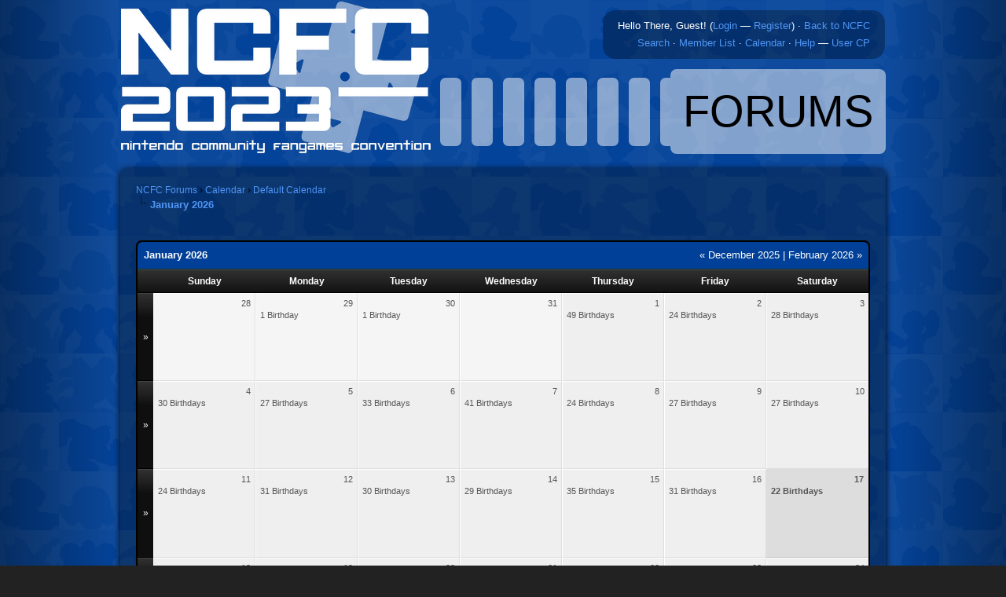

--- FILE ---
content_type: text/html; charset=UTF-8
request_url: https://forum.nintendocfc.com/calendar.php
body_size: 3627
content:
<!DOCTYPE html PUBLIC "-//W3C//DTD XHTML 1.0 Transitional//EN" "http://www.w3.org/TR/xhtml1/DTD/xhtml1-transitional.dtd">
<html xml:lang="en" lang="en" xmlns="http://www.w3.org/1999/xhtml">
<head>
	<title>NCFC Forums - Calendar</title>
	
<link rel="alternate" type="application/rss+xml" title="Latest Threads (RSS 2.0)" href="https://forum.nintendocfc.com/syndication.php" />
<link rel="alternate" type="application/atom+xml" title="Latest Threads (Atom 1.0)" href="https://forum.nintendocfc.com/syndication.php?type=atom1.0" />
<meta http-equiv="Content-Type" content="text/html; charset=UTF-8" />
<meta http-equiv="Content-Script-Type" content="text/javascript" />
<script type="text/javascript" src="https://forum.nintendocfc.com/jscripts/prototype.js?ver=1603"></script>
<script type="text/javascript" src="https://forum.nintendocfc.com/jscripts/general.js?ver=1603"></script>
<script type="text/javascript" src="https://forum.nintendocfc.com/jscripts/popup_menu.js?ver=1600"></script>
<link type="text/css" rel="stylesheet" href="https://forum.nintendocfc.com/cache/themes/theme4/global.css" />
<link type="text/css" rel="stylesheet" href="https://forum.nintendocfc.com/cache/themes/theme4/css3.css" />

<script type="text/javascript">
<!--
	var cookieDomain = ".nintendocfc.com";
	var cookiePath = "/";
	var cookiePrefix = "";
	var deleteevent_confirm = "Are you sure you want to delete this event?";
	var removeattach_confirm = "Are you sure you want to remove the selected attachment from this post?";
	var loading_text = 'Loading. <br />Please Wait&hellip;';
	var saving_changes = 'Saving changes&hellip;';
	var use_xmlhttprequest = "1";
	var my_post_key = "d0a0a803d5f39f1cc3be2acd56c0c22f";
	var imagepath = "https://forum.nintendocfc.com/images/leaf";
// -->
</script>

<link rel="shortcut icon" href="https://nintendocfc.com/favicon.gif" type="image/gif" />

</head>
<body>
	
<table id="maintable">
	<tr><td id="leftgrad"> </td>
	<td id="containera">
<table cellspacing="0px" class="head">
	<tbody><tr>
	<td rowspan="2" height="100%" width="0px">
	<a href="https://forum.nintendocfc.com/index.php"><img src="https://nintendocfc.com/theme/default/images/logo.png" alt="NCFC Forums" title="NCFC Forums" /></a>	</td>
	<td colspan="2" height="50px">
		<table class="t1" align="right">
		<tbody><tr>
		<td>
<script type="text/javascript">
<!--
	lang.username = "Username:";
	lang.password = "Password:";
	lang.login = "Login  ";
	lang.lost_password = " &mdash; <a href=\"https://forum.nintendocfc.com/member.php?action=lostpw\">Lost Password?<\/a>";
	lang.register_url = " &mdash; <a href=\"https://forum.nintendocfc.com/member.php?action=register\">Register<\/a>";
	lang.remember_me = "Remember me";
// -->
</script>
		<span id="quick_login">Hello There, Guest! (<a href="https://forum.nintendocfc.com/member.php?action=login" onclick="MyBB.quickLogin(); return false;">Login</a> &mdash; <a href="https://forum.nintendocfc.com/member.php?action=register">Register</a>)</span>
 &middot; <a href="http://nintendocfc.com">Back to NCFC</a></td>
		</tr>
		<tr>
		<td>
                <a href="https://forum.nintendocfc.com/search.php">Search</a> &middot; <a href="https://forum.nintendocfc.com/memberlist.php">Member List</a> &middot; 
<a href="https://forum.nintendocfc.com/calendar.php">Calendar</a> &middot; <a href="https://forum.nintendocfc.com/misc.php?action=help">Help</a> &mdash; <a href="https://forum.nintendocfc.com/usercp.php">User CP</a>
                
                
                </td></tr>
		</tbody></table>
	</td>
	</tr>
	<tr>
	<td class="logotable" cellspacing="0px" width="100%">
	</td>
	<td class="t2">
	FORUMS
	</td>
	</tr>
	</tbody></table>
<br />
<!--content-->
<div id="container">
		<a name="top" id="top"></a>
			
		<hr class="hidden" />
<span class="navig">

<div class="navigation">

<a href="https://forum.nintendocfc.com/index.php">NCFC Forums</a>
&rsaquo;


<a href="calendar.php">Calendar</a>
&rsaquo;


<a href="calendar.php?calendar=1">Default Calendar</a>

<br /><img src="https://forum.nintendocfc.com/images/leaf/nav_bit.gif" alt="" />

<span class="active">January 2026</span>

</div>
</span>
		<br class="clear" />
		<div id="content">
			
			
			
			
			
			<br />

	<table border="0" cellspacing="0" cellpadding="5" class="tborder">
		<thead>
			<tr>
				<td class="thead" colspan="8">
					<div class="float_right">
						
<a href="calendar.php?calendar=1&amp;year=2025&amp;month=12">&laquo; December 2025</a>
 | 
<a href="calendar.php?calendar=1&amp;year=2026&amp;month=2">February 2026 &raquo;</a>

					</div>
					<div><strong>January 2026</strong></div>
				</td>
			</tr>
			<tr>
				<td class="tcat">&nbsp;</td>
			
				<td class="tcat" align="center" width="14%"><strong>Sunday</strong></td>

				<td class="tcat" align="center" width="14%"><strong>Monday</strong></td>

				<td class="tcat" align="center" width="14%"><strong>Tuesday</strong></td>

				<td class="tcat" align="center" width="14%"><strong>Wednesday</strong></td>

				<td class="tcat" align="center" width="14%"><strong>Thursday</strong></td>

				<td class="tcat" align="center" width="14%"><strong>Friday</strong></td>

				<td class="tcat" align="center" width="14%"><strong>Saturday</strong></td>

			</tr>
		</thead>
		<tbody>
		
			<tr>
				<td class="tcat" align="center" width="1"><a href="calendar.php?action=weekview&amp;calendar=1&amp;week=1766880000">&raquo;</a></td>
				
				<td class="trow1" style="vertical-align: top; height: 100px;">
					<div class="float_right smalltext"><a href="calendar.php?action=dayview&amp;calendar=1&amp;year=2025&amp;month=12&amp;day=28">28</a></div>
					<div class="clear">
					
					
					</div>
				</td>

				<td class="trow1" style="vertical-align: top; height: 100px;">
					<div class="float_right smalltext"><a href="calendar.php?action=dayview&amp;calendar=1&amp;year=2025&amp;month=12&amp;day=29">29</a></div>
					<div class="clear">
					
<div style="margin-bottom: 4px;"><a href="calendar.php?action=dayview&amp;calendar=1&amp;year=2025&amp;month=12&amp;day=29" class="smalltext">1 Birthday</a></div>

					
					</div>
				</td>

				<td class="trow1" style="vertical-align: top; height: 100px;">
					<div class="float_right smalltext"><a href="calendar.php?action=dayview&amp;calendar=1&amp;year=2025&amp;month=12&amp;day=30">30</a></div>
					<div class="clear">
					
<div style="margin-bottom: 4px;"><a href="calendar.php?action=dayview&amp;calendar=1&amp;year=2025&amp;month=12&amp;day=30" class="smalltext">1 Birthday</a></div>

					
					</div>
				</td>

				<td class="trow1" style="vertical-align: top; height: 100px;">
					<div class="float_right smalltext"><a href="calendar.php?action=dayview&amp;calendar=1&amp;year=2025&amp;month=12&amp;day=31">31</a></div>
					<div class="clear">
					
					
					</div>
				</td>

				<td class="trow2" style="vertical-align: top; height: 100px;">
					<div class="float_right smalltext"><a href="calendar.php?action=dayview&amp;calendar=1&amp;year=2026&amp;month=1&amp;day=1">1</a></div>
					<div class="clear">
					
<div style="margin-bottom: 4px;"><a href="calendar.php?action=dayview&amp;calendar=1&amp;year=2026&amp;month=1&amp;day=1" class="smalltext">49 Birthdays</a></div>

					
					</div>
				</td>

				<td class="trow2" style="vertical-align: top; height: 100px;">
					<div class="float_right smalltext"><a href="calendar.php?action=dayview&amp;calendar=1&amp;year=2026&amp;month=1&amp;day=2">2</a></div>
					<div class="clear">
					
<div style="margin-bottom: 4px;"><a href="calendar.php?action=dayview&amp;calendar=1&amp;year=2026&amp;month=1&amp;day=2" class="smalltext">24 Birthdays</a></div>

					
					</div>
				</td>

				<td class="trow2" style="vertical-align: top; height: 100px;">
					<div class="float_right smalltext"><a href="calendar.php?action=dayview&amp;calendar=1&amp;year=2026&amp;month=1&amp;day=3">3</a></div>
					<div class="clear">
					
<div style="margin-bottom: 4px;"><a href="calendar.php?action=dayview&amp;calendar=1&amp;year=2026&amp;month=1&amp;day=3" class="smalltext">28 Birthdays</a></div>

					
					</div>
				</td>

			</tr>

			<tr>
				<td class="tcat" align="center" width="1"><a href="calendar.php?action=weekview&amp;calendar=1&amp;week=1767484800">&raquo;</a></td>
				
				<td class="trow2" style="vertical-align: top; height: 100px;">
					<div class="float_right smalltext"><a href="calendar.php?action=dayview&amp;calendar=1&amp;year=2026&amp;month=1&amp;day=4">4</a></div>
					<div class="clear">
					
<div style="margin-bottom: 4px;"><a href="calendar.php?action=dayview&amp;calendar=1&amp;year=2026&amp;month=1&amp;day=4" class="smalltext">30 Birthdays</a></div>

					
					</div>
				</td>

				<td class="trow2" style="vertical-align: top; height: 100px;">
					<div class="float_right smalltext"><a href="calendar.php?action=dayview&amp;calendar=1&amp;year=2026&amp;month=1&amp;day=5">5</a></div>
					<div class="clear">
					
<div style="margin-bottom: 4px;"><a href="calendar.php?action=dayview&amp;calendar=1&amp;year=2026&amp;month=1&amp;day=5" class="smalltext">27 Birthdays</a></div>

					
					</div>
				</td>

				<td class="trow2" style="vertical-align: top; height: 100px;">
					<div class="float_right smalltext"><a href="calendar.php?action=dayview&amp;calendar=1&amp;year=2026&amp;month=1&amp;day=6">6</a></div>
					<div class="clear">
					
<div style="margin-bottom: 4px;"><a href="calendar.php?action=dayview&amp;calendar=1&amp;year=2026&amp;month=1&amp;day=6" class="smalltext">33 Birthdays</a></div>

					
					</div>
				</td>

				<td class="trow2" style="vertical-align: top; height: 100px;">
					<div class="float_right smalltext"><a href="calendar.php?action=dayview&amp;calendar=1&amp;year=2026&amp;month=1&amp;day=7">7</a></div>
					<div class="clear">
					
<div style="margin-bottom: 4px;"><a href="calendar.php?action=dayview&amp;calendar=1&amp;year=2026&amp;month=1&amp;day=7" class="smalltext">41 Birthdays</a></div>

					
					</div>
				</td>

				<td class="trow2" style="vertical-align: top; height: 100px;">
					<div class="float_right smalltext"><a href="calendar.php?action=dayview&amp;calendar=1&amp;year=2026&amp;month=1&amp;day=8">8</a></div>
					<div class="clear">
					
<div style="margin-bottom: 4px;"><a href="calendar.php?action=dayview&amp;calendar=1&amp;year=2026&amp;month=1&amp;day=8" class="smalltext">24 Birthdays</a></div>

					
					</div>
				</td>

				<td class="trow2" style="vertical-align: top; height: 100px;">
					<div class="float_right smalltext"><a href="calendar.php?action=dayview&amp;calendar=1&amp;year=2026&amp;month=1&amp;day=9">9</a></div>
					<div class="clear">
					
<div style="margin-bottom: 4px;"><a href="calendar.php?action=dayview&amp;calendar=1&amp;year=2026&amp;month=1&amp;day=9" class="smalltext">27 Birthdays</a></div>

					
					</div>
				</td>

				<td class="trow2" style="vertical-align: top; height: 100px;">
					<div class="float_right smalltext"><a href="calendar.php?action=dayview&amp;calendar=1&amp;year=2026&amp;month=1&amp;day=10">10</a></div>
					<div class="clear">
					
<div style="margin-bottom: 4px;"><a href="calendar.php?action=dayview&amp;calendar=1&amp;year=2026&amp;month=1&amp;day=10" class="smalltext">27 Birthdays</a></div>

					
					</div>
				</td>

			</tr>

			<tr>
				<td class="tcat" align="center" width="1"><a href="calendar.php?action=weekview&amp;calendar=1&amp;week=1768089600">&raquo;</a></td>
				
				<td class="trow2" style="vertical-align: top; height: 100px;">
					<div class="float_right smalltext"><a href="calendar.php?action=dayview&amp;calendar=1&amp;year=2026&amp;month=1&amp;day=11">11</a></div>
					<div class="clear">
					
<div style="margin-bottom: 4px;"><a href="calendar.php?action=dayview&amp;calendar=1&amp;year=2026&amp;month=1&amp;day=11" class="smalltext">24 Birthdays</a></div>

					
					</div>
				</td>

				<td class="trow2" style="vertical-align: top; height: 100px;">
					<div class="float_right smalltext"><a href="calendar.php?action=dayview&amp;calendar=1&amp;year=2026&amp;month=1&amp;day=12">12</a></div>
					<div class="clear">
					
<div style="margin-bottom: 4px;"><a href="calendar.php?action=dayview&amp;calendar=1&amp;year=2026&amp;month=1&amp;day=12" class="smalltext">31 Birthdays</a></div>

					
					</div>
				</td>

				<td class="trow2" style="vertical-align: top; height: 100px;">
					<div class="float_right smalltext"><a href="calendar.php?action=dayview&amp;calendar=1&amp;year=2026&amp;month=1&amp;day=13">13</a></div>
					<div class="clear">
					
<div style="margin-bottom: 4px;"><a href="calendar.php?action=dayview&amp;calendar=1&amp;year=2026&amp;month=1&amp;day=13" class="smalltext">30 Birthdays</a></div>

					
					</div>
				</td>

				<td class="trow2" style="vertical-align: top; height: 100px;">
					<div class="float_right smalltext"><a href="calendar.php?action=dayview&amp;calendar=1&amp;year=2026&amp;month=1&amp;day=14">14</a></div>
					<div class="clear">
					
<div style="margin-bottom: 4px;"><a href="calendar.php?action=dayview&amp;calendar=1&amp;year=2026&amp;month=1&amp;day=14" class="smalltext">29 Birthdays</a></div>

					
					</div>
				</td>

				<td class="trow2" style="vertical-align: top; height: 100px;">
					<div class="float_right smalltext"><a href="calendar.php?action=dayview&amp;calendar=1&amp;year=2026&amp;month=1&amp;day=15">15</a></div>
					<div class="clear">
					
<div style="margin-bottom: 4px;"><a href="calendar.php?action=dayview&amp;calendar=1&amp;year=2026&amp;month=1&amp;day=15" class="smalltext">35 Birthdays</a></div>

					
					</div>
				</td>

				<td class="trow2" style="vertical-align: top; height: 100px;">
					<div class="float_right smalltext"><a href="calendar.php?action=dayview&amp;calendar=1&amp;year=2026&amp;month=1&amp;day=16">16</a></div>
					<div class="clear">
					
<div style="margin-bottom: 4px;"><a href="calendar.php?action=dayview&amp;calendar=1&amp;year=2026&amp;month=1&amp;day=16" class="smalltext">31 Birthdays</a></div>

					
					</div>
				</td>

				<td class="trow_sep" style="vertical-align: top; height: 100px;">
					<div class="float_right smalltext"><a href="calendar.php?action=dayview&amp;calendar=1&amp;year=2026&amp;month=1&amp;day=17">17</a></div>
					<div class="clear">
					
<div style="margin-bottom: 4px;"><a href="calendar.php?action=dayview&amp;calendar=1&amp;year=2026&amp;month=1&amp;day=17" class="smalltext">22 Birthdays</a></div>

					
					</div>
				</td>

			</tr>

			<tr>
				<td class="tcat" align="center" width="1"><a href="calendar.php?action=weekview&amp;calendar=1&amp;week=1768694400">&raquo;</a></td>
				
				<td class="trow2" style="vertical-align: top; height: 100px;">
					<div class="float_right smalltext"><a href="calendar.php?action=dayview&amp;calendar=1&amp;year=2026&amp;month=1&amp;day=18">18</a></div>
					<div class="clear">
					
<div style="margin-bottom: 4px;"><a href="calendar.php?action=dayview&amp;calendar=1&amp;year=2026&amp;month=1&amp;day=18" class="smalltext">24 Birthdays</a></div>

					
					</div>
				</td>

				<td class="trow2" style="vertical-align: top; height: 100px;">
					<div class="float_right smalltext"><a href="calendar.php?action=dayview&amp;calendar=1&amp;year=2026&amp;month=1&amp;day=19">19</a></div>
					<div class="clear">
					
<div style="margin-bottom: 4px;"><a href="calendar.php?action=dayview&amp;calendar=1&amp;year=2026&amp;month=1&amp;day=19" class="smalltext">25 Birthdays</a></div>

					
					</div>
				</td>

				<td class="trow2" style="vertical-align: top; height: 100px;">
					<div class="float_right smalltext"><a href="calendar.php?action=dayview&amp;calendar=1&amp;year=2026&amp;month=1&amp;day=20">20</a></div>
					<div class="clear">
					
<div style="margin-bottom: 4px;"><a href="calendar.php?action=dayview&amp;calendar=1&amp;year=2026&amp;month=1&amp;day=20" class="smalltext">39 Birthdays</a></div>

					
					</div>
				</td>

				<td class="trow2" style="vertical-align: top; height: 100px;">
					<div class="float_right smalltext"><a href="calendar.php?action=dayview&amp;calendar=1&amp;year=2026&amp;month=1&amp;day=21">21</a></div>
					<div class="clear">
					
<div style="margin-bottom: 4px;"><a href="calendar.php?action=dayview&amp;calendar=1&amp;year=2026&amp;month=1&amp;day=21" class="smalltext">35 Birthdays</a></div>

					
					</div>
				</td>

				<td class="trow2" style="vertical-align: top; height: 100px;">
					<div class="float_right smalltext"><a href="calendar.php?action=dayview&amp;calendar=1&amp;year=2026&amp;month=1&amp;day=22">22</a></div>
					<div class="clear">
					
<div style="margin-bottom: 4px;"><a href="calendar.php?action=dayview&amp;calendar=1&amp;year=2026&amp;month=1&amp;day=22" class="smalltext">37 Birthdays</a></div>

					
					</div>
				</td>

				<td class="trow2" style="vertical-align: top; height: 100px;">
					<div class="float_right smalltext"><a href="calendar.php?action=dayview&amp;calendar=1&amp;year=2026&amp;month=1&amp;day=23">23</a></div>
					<div class="clear">
					
<div style="margin-bottom: 4px;"><a href="calendar.php?action=dayview&amp;calendar=1&amp;year=2026&amp;month=1&amp;day=23" class="smalltext">29 Birthdays</a></div>

					
					</div>
				</td>

				<td class="trow2" style="vertical-align: top; height: 100px;">
					<div class="float_right smalltext"><a href="calendar.php?action=dayview&amp;calendar=1&amp;year=2026&amp;month=1&amp;day=24">24</a></div>
					<div class="clear">
					
<div style="margin-bottom: 4px;"><a href="calendar.php?action=dayview&amp;calendar=1&amp;year=2026&amp;month=1&amp;day=24" class="smalltext">31 Birthdays</a></div>

					
					</div>
				</td>

			</tr>

			<tr>
				<td class="tcat" align="center" width="1"><a href="calendar.php?action=weekview&amp;calendar=1&amp;week=1769299200">&raquo;</a></td>
				
				<td class="trow2" style="vertical-align: top; height: 100px;">
					<div class="float_right smalltext"><a href="calendar.php?action=dayview&amp;calendar=1&amp;year=2026&amp;month=1&amp;day=25">25</a></div>
					<div class="clear">
					
<div style="margin-bottom: 4px;"><a href="calendar.php?action=dayview&amp;calendar=1&amp;year=2026&amp;month=1&amp;day=25" class="smalltext">24 Birthdays</a></div>

					
					</div>
				</td>

				<td class="trow2" style="vertical-align: top; height: 100px;">
					<div class="float_right smalltext"><a href="calendar.php?action=dayview&amp;calendar=1&amp;year=2026&amp;month=1&amp;day=26">26</a></div>
					<div class="clear">
					
<div style="margin-bottom: 4px;"><a href="calendar.php?action=dayview&amp;calendar=1&amp;year=2026&amp;month=1&amp;day=26" class="smalltext">29 Birthdays</a></div>

					
					</div>
				</td>

				<td class="trow2" style="vertical-align: top; height: 100px;">
					<div class="float_right smalltext"><a href="calendar.php?action=dayview&amp;calendar=1&amp;year=2026&amp;month=1&amp;day=27">27</a></div>
					<div class="clear">
					
					
					</div>
				</td>

				<td class="trow2" style="vertical-align: top; height: 100px;">
					<div class="float_right smalltext"><a href="calendar.php?action=dayview&amp;calendar=1&amp;year=2026&amp;month=1&amp;day=28">28</a></div>
					<div class="clear">
					
					
					</div>
				</td>

				<td class="trow2" style="vertical-align: top; height: 100px;">
					<div class="float_right smalltext"><a href="calendar.php?action=dayview&amp;calendar=1&amp;year=2026&amp;month=1&amp;day=29">29</a></div>
					<div class="clear">
					
<div style="margin-bottom: 4px;"><a href="calendar.php?action=dayview&amp;calendar=1&amp;year=2026&amp;month=1&amp;day=29" class="smalltext">1 Birthday</a></div>

					
					</div>
				</td>

				<td class="trow2" style="vertical-align: top; height: 100px;">
					<div class="float_right smalltext"><a href="calendar.php?action=dayview&amp;calendar=1&amp;year=2026&amp;month=1&amp;day=30">30</a></div>
					<div class="clear">
					
					
					</div>
				</td>

				<td class="trow2" style="vertical-align: top; height: 100px;">
					<div class="float_right smalltext"><a href="calendar.php?action=dayview&amp;calendar=1&amp;year=2026&amp;month=1&amp;day=31">31</a></div>
					<div class="clear">
					
					
					</div>
				</td>

			</tr>

		</tbody>
	</table>
<br />
<form action="calendar.php" method="post">
	<table border="0" cellspacing="0" cellpadding="5" class="tborder">
		<tr>
			<td class="trow1">
				<table width="100%" cellspacing="0" cellpadding="0" border="0">
					<tr>
						<td valign="top"></td>
						<td align="right">
						<span class="smalltext"><strong>Jump to month:</strong></span>
						<select name="month">
							<option value="1">January</option>
							<option value="1">----------</option>
							<option value="1">January</option>
							<option value="2">February</option>
							<option value="3">March</option>
							<option value="4">April</option>
							<option value="5">May</option>
							<option value="6">June</option>
							<option value="7">July</option>
							<option value="8">August</option>
							<option value="9">September</option>
							<option value="10">October</option>
							<option value="11">November</option>
							<option value="12">December</option>
						</select>
						<select name="year">
							<option value="2026">2026</option>
							<option value="2026">----------</option>
							
<option value="2026">2026</option>

<option value="2027">2027</option>

<option value="2028">2028</option>

<option value="2029">2029</option>

<option value="2030">2030</option>

						</select>
						
<input type="submit" class="button" value="Go" />

						<br />
						
						</td>
					</tr>
				</table>
			</td>
		</tr>
		</table>
	</form>

<br />
<span class="navig">

<div class="navigation">

<a href="https://forum.nintendocfc.com/index.php">NCFC Forums</a>
&rsaquo;


<a href="calendar.php">Calendar</a>
&rsaquo;


<a href="calendar.php?calendar=1">Default Calendar</a>

<br /><img src="https://forum.nintendocfc.com/images/leaf/nav_bit.gif" alt="" />

<span class="active">January 2026</span>

</div>
</span>
<br />
<br />
<!--content-->
<div class="bottommenu">
				<div class="float_right"></div>
				<div>
					<span class="smalltext"><a href="/cdn-cgi/l/email-protection#394e5c5b54584a4d5c4b795750574d5c575d565a5f5a175a5654">Contact Us</a> | <a href="https://nintendocfc.com/">NCFC</a> | <a href="#top">Return to Top</a> | <a href="#content"></a> | <a href="https://forum.nintendocfc.com/archive/index.php">Lite (Archive) Mode</a> | <a href="https://forum.nintendocfc.com/misc.php?action=syndication">RSS Syndication</a></span>
				</div>
			</div>
			</div>
<!--content-->
		<hr class="hidden" />
			<div id="copyright">
				<!-- MyBB is free software developed and maintained by a volunteer community. 
					 It would be much appreciated by the MyBB Group if you left the full copyright and "powered by" notice intact, 
					 to show your support for MyBB.  If you choose to remove or modify the copyright below, 
					 you may be refused support on the MyBB Community Forums.
					 
					 This is free software, support us and we'll support you. -->
Powered By <a href="https://mybb.com/" target="_blank">MyBB</a>, &copy; 2002-2026 <a href="https://mybb.com/" target="_blank">MyBB Group</a>.<br />
				<!-- End powered by -->
				<!-- Apart is a series of twelve simple, beautiful themes released completely free of charge.
					You love Apart - that's why you're using it - so why prevent others from finding Apart
					by removing this short, simple created by statement? If you make changes to this theme,
					feel free to modify the created by statement, as long as the originial credit remains
					intact. Furthermore, if you remove or unjustly modify this simple statement, you will
					be refused support for the theme.
	
					Thanks for your consideration, and best of luck with your forum.
					- Justin S., bellomandesign.com
				-->
				Apart Leaf Theme created by <a href="http://bellomandesign.com/" target="_blank">Justin S.</a> Modified by NCFC Staff.
				<!-- End theme created by statement -->
				<br />
<br class="clear" />
<!-- The following piece of code allows MyBB to run scheduled tasks. DO NOT REMOVE -->
<img src="https://forum.nintendocfc.com/task.php" width="1" height="1" alt="" />
<!-- End task image code -->

		</div>
		</div>	</td>
	<td id="rightgrad"> </td></tr>
	</table>

<script data-cfasync="false" src="/cdn-cgi/scripts/5c5dd728/cloudflare-static/email-decode.min.js"></script><script defer src="https://static.cloudflareinsights.com/beacon.min.js/vcd15cbe7772f49c399c6a5babf22c1241717689176015" integrity="sha512-ZpsOmlRQV6y907TI0dKBHq9Md29nnaEIPlkf84rnaERnq6zvWvPUqr2ft8M1aS28oN72PdrCzSjY4U6VaAw1EQ==" data-cf-beacon='{"version":"2024.11.0","token":"1148179c240a47a78b24a8c4b4bd9ca2","r":1,"server_timing":{"name":{"cfCacheStatus":true,"cfEdge":true,"cfExtPri":true,"cfL4":true,"cfOrigin":true,"cfSpeedBrain":true},"location_startswith":null}}' crossorigin="anonymous"></script>
</body>
</html>
